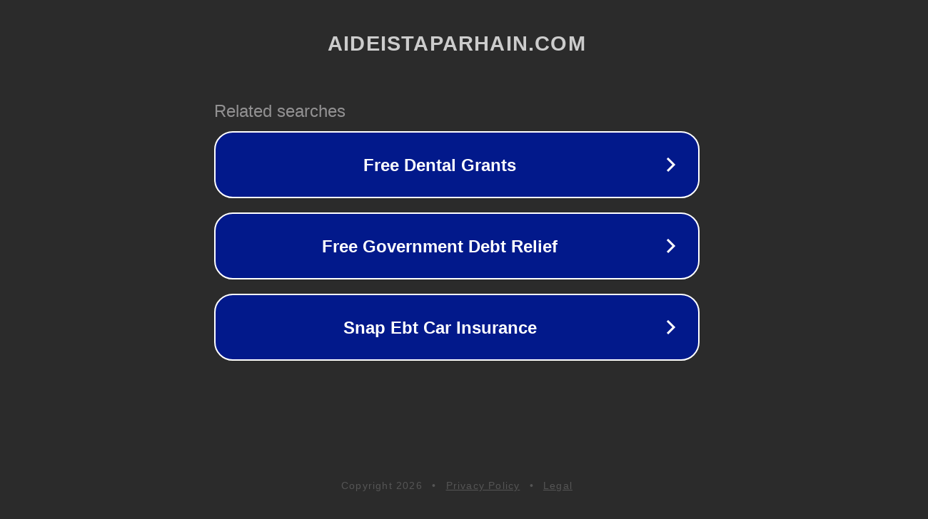

--- FILE ---
content_type: text/html; charset=utf-8
request_url: http://ww25.aideistaparhain.com/staparhainDaiZhuoMengBaoRenDieDi596263379/read_2.html?subid1=20231001-1109-191e-a2c8-adc402421742
body_size: 1262
content:
<!doctype html>
<html data-adblockkey="MFwwDQYJKoZIhvcNAQEBBQADSwAwSAJBANDrp2lz7AOmADaN8tA50LsWcjLFyQFcb/P2Txc58oYOeILb3vBw7J6f4pamkAQVSQuqYsKx3YzdUHCvbVZvFUsCAwEAAQ==_wHDmuZS5/76wwuqXHtojnMw40CAm9mJ3Q3wFBKXPGjo4t1d9EKGxddkREQ41XYaVRkSqBHS62yxKFldX3guXQQ==" lang="en" style="background: #2B2B2B;">
<head>
    <meta charset="utf-8">
    <meta name="viewport" content="width=device-width, initial-scale=1">
    <link rel="icon" href="[data-uri]">
    <link rel="preconnect" href="https://www.google.com" crossorigin>
</head>
<body>
<div id="target" style="opacity: 0"></div>
<script>window.park = "[base64]/[base64]";</script>
<script src="/bxyBTBrHH.js"></script>
</body>
</html>
